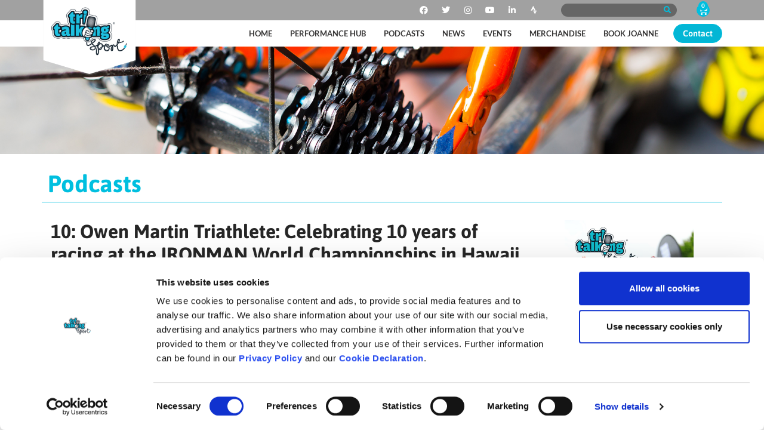

--- FILE ---
content_type: text/css
request_url: https://tritalkingsport.com/wp-content/uploads/elementor/css/post-1076.css?ver=1768972273
body_size: -20
content:
.elementor-1076 .elementor-element.elementor-element-bed0345 .elementor-repeater-item-972f31f.jet-parallax-section__layout .jet-parallax-section__image{background-size:auto;}.elementor-bc-flex-widget .elementor-1076 .elementor-element.elementor-element-5a2515c.elementor-column .elementor-widget-wrap{align-items:center;}.elementor-1076 .elementor-element.elementor-element-5a2515c.elementor-column.elementor-element[data-element_type="column"] > .elementor-widget-wrap.elementor-element-populated{align-content:center;align-items:center;}.elementor-1076 .elementor-element.elementor-element-5a2515c.elementor-column > .elementor-widget-wrap{justify-content:center;}.elementor-1076 .elementor-element.elementor-element-5a2515c > .elementor-element-populated{padding:0px 0px 0px 0px;}.elementor-1076 .elementor-element.elementor-element-c99e045{width:auto;max-width:auto;align-self:center;}.elementor-1076 .elementor-element.elementor-element-bed0345{margin-top:10px;margin-bottom:10px;}